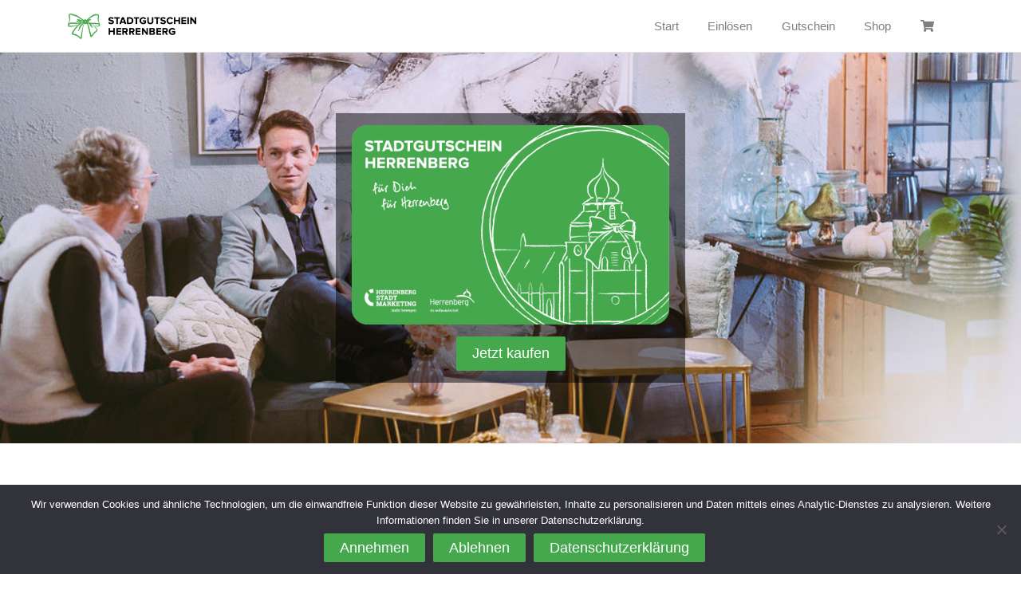

--- FILE ---
content_type: text/html; charset=UTF-8
request_url: https://stadtgutschein-herrenberg.de/was-ist-der-stadtgutschein-herrenberg/
body_size: 10169
content:
<!DOCTYPE html>
<html lang="de">
	<head>
		<meta charset="UTF-8">
		<meta name="viewport" content="width=device-width, initial-scale=1">
		<meta http-equiv="X-UA-Compatible" content="IE=edge">
		<link rel="profile" href="http://gmpg.org/xfn/11">
		<link rel="pingback" href="https://stadtgutschein-herrenberg.de/xmlrpc.php">
		<title>Was ist der Stadtgutschein Herrenberg? &#8211; Stadtgutschein Herrenberg</title>
<meta name='robots' content='max-image-preview:large' />
	<style>img:is([sizes="auto" i], [sizes^="auto," i]) { contain-intrinsic-size: 3000px 1500px }</style>
	<link rel="alternate" type="application/rss+xml" title="Stadtgutschein Herrenberg &raquo; Feed" href="https://stadtgutschein-herrenberg.de/feed/" />
<link rel="alternate" type="application/rss+xml" title="Stadtgutschein Herrenberg &raquo; Kommentar-Feed" href="https://stadtgutschein-herrenberg.de/comments/feed/" />
<script type="text/javascript">
/* <![CDATA[ */
window._wpemojiSettings = {"baseUrl":"https:\/\/s.w.org\/images\/core\/emoji\/16.0.1\/72x72\/","ext":".png","svgUrl":"https:\/\/s.w.org\/images\/core\/emoji\/16.0.1\/svg\/","svgExt":".svg","source":{"concatemoji":"https:\/\/stadtgutschein-herrenberg.de\/wp-includes\/js\/wp-emoji-release.min.js?ver=6.8.3"}};
/*! This file is auto-generated */
!function(s,n){var o,i,e;function c(e){try{var t={supportTests:e,timestamp:(new Date).valueOf()};sessionStorage.setItem(o,JSON.stringify(t))}catch(e){}}function p(e,t,n){e.clearRect(0,0,e.canvas.width,e.canvas.height),e.fillText(t,0,0);var t=new Uint32Array(e.getImageData(0,0,e.canvas.width,e.canvas.height).data),a=(e.clearRect(0,0,e.canvas.width,e.canvas.height),e.fillText(n,0,0),new Uint32Array(e.getImageData(0,0,e.canvas.width,e.canvas.height).data));return t.every(function(e,t){return e===a[t]})}function u(e,t){e.clearRect(0,0,e.canvas.width,e.canvas.height),e.fillText(t,0,0);for(var n=e.getImageData(16,16,1,1),a=0;a<n.data.length;a++)if(0!==n.data[a])return!1;return!0}function f(e,t,n,a){switch(t){case"flag":return n(e,"\ud83c\udff3\ufe0f\u200d\u26a7\ufe0f","\ud83c\udff3\ufe0f\u200b\u26a7\ufe0f")?!1:!n(e,"\ud83c\udde8\ud83c\uddf6","\ud83c\udde8\u200b\ud83c\uddf6")&&!n(e,"\ud83c\udff4\udb40\udc67\udb40\udc62\udb40\udc65\udb40\udc6e\udb40\udc67\udb40\udc7f","\ud83c\udff4\u200b\udb40\udc67\u200b\udb40\udc62\u200b\udb40\udc65\u200b\udb40\udc6e\u200b\udb40\udc67\u200b\udb40\udc7f");case"emoji":return!a(e,"\ud83e\udedf")}return!1}function g(e,t,n,a){var r="undefined"!=typeof WorkerGlobalScope&&self instanceof WorkerGlobalScope?new OffscreenCanvas(300,150):s.createElement("canvas"),o=r.getContext("2d",{willReadFrequently:!0}),i=(o.textBaseline="top",o.font="600 32px Arial",{});return e.forEach(function(e){i[e]=t(o,e,n,a)}),i}function t(e){var t=s.createElement("script");t.src=e,t.defer=!0,s.head.appendChild(t)}"undefined"!=typeof Promise&&(o="wpEmojiSettingsSupports",i=["flag","emoji"],n.supports={everything:!0,everythingExceptFlag:!0},e=new Promise(function(e){s.addEventListener("DOMContentLoaded",e,{once:!0})}),new Promise(function(t){var n=function(){try{var e=JSON.parse(sessionStorage.getItem(o));if("object"==typeof e&&"number"==typeof e.timestamp&&(new Date).valueOf()<e.timestamp+604800&&"object"==typeof e.supportTests)return e.supportTests}catch(e){}return null}();if(!n){if("undefined"!=typeof Worker&&"undefined"!=typeof OffscreenCanvas&&"undefined"!=typeof URL&&URL.createObjectURL&&"undefined"!=typeof Blob)try{var e="postMessage("+g.toString()+"("+[JSON.stringify(i),f.toString(),p.toString(),u.toString()].join(",")+"));",a=new Blob([e],{type:"text/javascript"}),r=new Worker(URL.createObjectURL(a),{name:"wpTestEmojiSupports"});return void(r.onmessage=function(e){c(n=e.data),r.terminate(),t(n)})}catch(e){}c(n=g(i,f,p,u))}t(n)}).then(function(e){for(var t in e)n.supports[t]=e[t],n.supports.everything=n.supports.everything&&n.supports[t],"flag"!==t&&(n.supports.everythingExceptFlag=n.supports.everythingExceptFlag&&n.supports[t]);n.supports.everythingExceptFlag=n.supports.everythingExceptFlag&&!n.supports.flag,n.DOMReady=!1,n.readyCallback=function(){n.DOMReady=!0}}).then(function(){return e}).then(function(){var e;n.supports.everything||(n.readyCallback(),(e=n.source||{}).concatemoji?t(e.concatemoji):e.wpemoji&&e.twemoji&&(t(e.twemoji),t(e.wpemoji)))}))}((window,document),window._wpemojiSettings);
/* ]]> */
</script>
<style id='wp-emoji-styles-inline-css' type='text/css'>

	img.wp-smiley, img.emoji {
		display: inline !important;
		border: none !important;
		box-shadow: none !important;
		height: 1em !important;
		width: 1em !important;
		margin: 0 0.07em !important;
		vertical-align: -0.1em !important;
		background: none !important;
		padding: 0 !important;
	}
</style>
<link rel='stylesheet' id='wp-block-library-css' href='https://stadtgutschein-herrenberg.de/wp-includes/css/dist/block-library/style.min.css?ver=6.8.3' type='text/css' media='all' />
<style id='classic-theme-styles-inline-css' type='text/css'>
/*! This file is auto-generated */
.wp-block-button__link{color:#fff;background-color:#32373c;border-radius:9999px;box-shadow:none;text-decoration:none;padding:calc(.667em + 2px) calc(1.333em + 2px);font-size:1.125em}.wp-block-file__button{background:#32373c;color:#fff;text-decoration:none}
</style>
<style id='global-styles-inline-css' type='text/css'>
:root{--wp--preset--aspect-ratio--square: 1;--wp--preset--aspect-ratio--4-3: 4/3;--wp--preset--aspect-ratio--3-4: 3/4;--wp--preset--aspect-ratio--3-2: 3/2;--wp--preset--aspect-ratio--2-3: 2/3;--wp--preset--aspect-ratio--16-9: 16/9;--wp--preset--aspect-ratio--9-16: 9/16;--wp--preset--color--black: #000000;--wp--preset--color--cyan-bluish-gray: #abb8c3;--wp--preset--color--white: #ffffff;--wp--preset--color--pale-pink: #f78da7;--wp--preset--color--vivid-red: #cf2e2e;--wp--preset--color--luminous-vivid-orange: #ff6900;--wp--preset--color--luminous-vivid-amber: #fcb900;--wp--preset--color--light-green-cyan: #7bdcb5;--wp--preset--color--vivid-green-cyan: #00d084;--wp--preset--color--pale-cyan-blue: #8ed1fc;--wp--preset--color--vivid-cyan-blue: #0693e3;--wp--preset--color--vivid-purple: #9b51e0;--wp--preset--gradient--vivid-cyan-blue-to-vivid-purple: linear-gradient(135deg,rgba(6,147,227,1) 0%,rgb(155,81,224) 100%);--wp--preset--gradient--light-green-cyan-to-vivid-green-cyan: linear-gradient(135deg,rgb(122,220,180) 0%,rgb(0,208,130) 100%);--wp--preset--gradient--luminous-vivid-amber-to-luminous-vivid-orange: linear-gradient(135deg,rgba(252,185,0,1) 0%,rgba(255,105,0,1) 100%);--wp--preset--gradient--luminous-vivid-orange-to-vivid-red: linear-gradient(135deg,rgba(255,105,0,1) 0%,rgb(207,46,46) 100%);--wp--preset--gradient--very-light-gray-to-cyan-bluish-gray: linear-gradient(135deg,rgb(238,238,238) 0%,rgb(169,184,195) 100%);--wp--preset--gradient--cool-to-warm-spectrum: linear-gradient(135deg,rgb(74,234,220) 0%,rgb(151,120,209) 20%,rgb(207,42,186) 40%,rgb(238,44,130) 60%,rgb(251,105,98) 80%,rgb(254,248,76) 100%);--wp--preset--gradient--blush-light-purple: linear-gradient(135deg,rgb(255,206,236) 0%,rgb(152,150,240) 100%);--wp--preset--gradient--blush-bordeaux: linear-gradient(135deg,rgb(254,205,165) 0%,rgb(254,45,45) 50%,rgb(107,0,62) 100%);--wp--preset--gradient--luminous-dusk: linear-gradient(135deg,rgb(255,203,112) 0%,rgb(199,81,192) 50%,rgb(65,88,208) 100%);--wp--preset--gradient--pale-ocean: linear-gradient(135deg,rgb(255,245,203) 0%,rgb(182,227,212) 50%,rgb(51,167,181) 100%);--wp--preset--gradient--electric-grass: linear-gradient(135deg,rgb(202,248,128) 0%,rgb(113,206,126) 100%);--wp--preset--gradient--midnight: linear-gradient(135deg,rgb(2,3,129) 0%,rgb(40,116,252) 100%);--wp--preset--font-size--small: 13px;--wp--preset--font-size--medium: 20px;--wp--preset--font-size--large: 36px;--wp--preset--font-size--x-large: 42px;--wp--preset--spacing--20: 0.44rem;--wp--preset--spacing--30: 0.67rem;--wp--preset--spacing--40: 1rem;--wp--preset--spacing--50: 1.5rem;--wp--preset--spacing--60: 2.25rem;--wp--preset--spacing--70: 3.38rem;--wp--preset--spacing--80: 5.06rem;--wp--preset--shadow--natural: 6px 6px 9px rgba(0, 0, 0, 0.2);--wp--preset--shadow--deep: 12px 12px 50px rgba(0, 0, 0, 0.4);--wp--preset--shadow--sharp: 6px 6px 0px rgba(0, 0, 0, 0.2);--wp--preset--shadow--outlined: 6px 6px 0px -3px rgba(255, 255, 255, 1), 6px 6px rgba(0, 0, 0, 1);--wp--preset--shadow--crisp: 6px 6px 0px rgba(0, 0, 0, 1);}:where(.is-layout-flex){gap: 0.5em;}:where(.is-layout-grid){gap: 0.5em;}body .is-layout-flex{display: flex;}.is-layout-flex{flex-wrap: wrap;align-items: center;}.is-layout-flex > :is(*, div){margin: 0;}body .is-layout-grid{display: grid;}.is-layout-grid > :is(*, div){margin: 0;}:where(.wp-block-columns.is-layout-flex){gap: 2em;}:where(.wp-block-columns.is-layout-grid){gap: 2em;}:where(.wp-block-post-template.is-layout-flex){gap: 1.25em;}:where(.wp-block-post-template.is-layout-grid){gap: 1.25em;}.has-black-color{color: var(--wp--preset--color--black) !important;}.has-cyan-bluish-gray-color{color: var(--wp--preset--color--cyan-bluish-gray) !important;}.has-white-color{color: var(--wp--preset--color--white) !important;}.has-pale-pink-color{color: var(--wp--preset--color--pale-pink) !important;}.has-vivid-red-color{color: var(--wp--preset--color--vivid-red) !important;}.has-luminous-vivid-orange-color{color: var(--wp--preset--color--luminous-vivid-orange) !important;}.has-luminous-vivid-amber-color{color: var(--wp--preset--color--luminous-vivid-amber) !important;}.has-light-green-cyan-color{color: var(--wp--preset--color--light-green-cyan) !important;}.has-vivid-green-cyan-color{color: var(--wp--preset--color--vivid-green-cyan) !important;}.has-pale-cyan-blue-color{color: var(--wp--preset--color--pale-cyan-blue) !important;}.has-vivid-cyan-blue-color{color: var(--wp--preset--color--vivid-cyan-blue) !important;}.has-vivid-purple-color{color: var(--wp--preset--color--vivid-purple) !important;}.has-black-background-color{background-color: var(--wp--preset--color--black) !important;}.has-cyan-bluish-gray-background-color{background-color: var(--wp--preset--color--cyan-bluish-gray) !important;}.has-white-background-color{background-color: var(--wp--preset--color--white) !important;}.has-pale-pink-background-color{background-color: var(--wp--preset--color--pale-pink) !important;}.has-vivid-red-background-color{background-color: var(--wp--preset--color--vivid-red) !important;}.has-luminous-vivid-orange-background-color{background-color: var(--wp--preset--color--luminous-vivid-orange) !important;}.has-luminous-vivid-amber-background-color{background-color: var(--wp--preset--color--luminous-vivid-amber) !important;}.has-light-green-cyan-background-color{background-color: var(--wp--preset--color--light-green-cyan) !important;}.has-vivid-green-cyan-background-color{background-color: var(--wp--preset--color--vivid-green-cyan) !important;}.has-pale-cyan-blue-background-color{background-color: var(--wp--preset--color--pale-cyan-blue) !important;}.has-vivid-cyan-blue-background-color{background-color: var(--wp--preset--color--vivid-cyan-blue) !important;}.has-vivid-purple-background-color{background-color: var(--wp--preset--color--vivid-purple) !important;}.has-black-border-color{border-color: var(--wp--preset--color--black) !important;}.has-cyan-bluish-gray-border-color{border-color: var(--wp--preset--color--cyan-bluish-gray) !important;}.has-white-border-color{border-color: var(--wp--preset--color--white) !important;}.has-pale-pink-border-color{border-color: var(--wp--preset--color--pale-pink) !important;}.has-vivid-red-border-color{border-color: var(--wp--preset--color--vivid-red) !important;}.has-luminous-vivid-orange-border-color{border-color: var(--wp--preset--color--luminous-vivid-orange) !important;}.has-luminous-vivid-amber-border-color{border-color: var(--wp--preset--color--luminous-vivid-amber) !important;}.has-light-green-cyan-border-color{border-color: var(--wp--preset--color--light-green-cyan) !important;}.has-vivid-green-cyan-border-color{border-color: var(--wp--preset--color--vivid-green-cyan) !important;}.has-pale-cyan-blue-border-color{border-color: var(--wp--preset--color--pale-cyan-blue) !important;}.has-vivid-cyan-blue-border-color{border-color: var(--wp--preset--color--vivid-cyan-blue) !important;}.has-vivid-purple-border-color{border-color: var(--wp--preset--color--vivid-purple) !important;}.has-vivid-cyan-blue-to-vivid-purple-gradient-background{background: var(--wp--preset--gradient--vivid-cyan-blue-to-vivid-purple) !important;}.has-light-green-cyan-to-vivid-green-cyan-gradient-background{background: var(--wp--preset--gradient--light-green-cyan-to-vivid-green-cyan) !important;}.has-luminous-vivid-amber-to-luminous-vivid-orange-gradient-background{background: var(--wp--preset--gradient--luminous-vivid-amber-to-luminous-vivid-orange) !important;}.has-luminous-vivid-orange-to-vivid-red-gradient-background{background: var(--wp--preset--gradient--luminous-vivid-orange-to-vivid-red) !important;}.has-very-light-gray-to-cyan-bluish-gray-gradient-background{background: var(--wp--preset--gradient--very-light-gray-to-cyan-bluish-gray) !important;}.has-cool-to-warm-spectrum-gradient-background{background: var(--wp--preset--gradient--cool-to-warm-spectrum) !important;}.has-blush-light-purple-gradient-background{background: var(--wp--preset--gradient--blush-light-purple) !important;}.has-blush-bordeaux-gradient-background{background: var(--wp--preset--gradient--blush-bordeaux) !important;}.has-luminous-dusk-gradient-background{background: var(--wp--preset--gradient--luminous-dusk) !important;}.has-pale-ocean-gradient-background{background: var(--wp--preset--gradient--pale-ocean) !important;}.has-electric-grass-gradient-background{background: var(--wp--preset--gradient--electric-grass) !important;}.has-midnight-gradient-background{background: var(--wp--preset--gradient--midnight) !important;}.has-small-font-size{font-size: var(--wp--preset--font-size--small) !important;}.has-medium-font-size{font-size: var(--wp--preset--font-size--medium) !important;}.has-large-font-size{font-size: var(--wp--preset--font-size--large) !important;}.has-x-large-font-size{font-size: var(--wp--preset--font-size--x-large) !important;}
:where(.wp-block-post-template.is-layout-flex){gap: 1.25em;}:where(.wp-block-post-template.is-layout-grid){gap: 1.25em;}
:where(.wp-block-columns.is-layout-flex){gap: 2em;}:where(.wp-block-columns.is-layout-grid){gap: 2em;}
:root :where(.wp-block-pullquote){font-size: 1.5em;line-height: 1.6;}
</style>
<link rel='stylesheet' id='contact-form-7-css' href='https://stadtgutschein-herrenberg.de/wp-content/plugins/contact-form-7/includes/css/styles.css?ver=6.1.3' type='text/css' media='all' />
<link rel='stylesheet' id='cookie-notice-front-css' href='https://stadtgutschein-herrenberg.de/wp-content/plugins/cookie-notice/css/front.min.css?ver=2.5.9' type='text/css' media='all' />
<link rel='stylesheet' id='sgh-code-info-public-css-css' href='https://stadtgutschein-herrenberg.de/wp-content/plugins/sgh-code-info/public/css/public.css?ver=1.5.6' type='text/css' media='all' />
<link rel='stylesheet' id='wc-product-sgh-download-public-css-css' href='https://stadtgutschein-herrenberg.de/wp-content/plugins/sgh-shop-for-woocommerce/products/download/css/public.css?ver=1.1.46' type='text/css' media='' />
<link rel='stylesheet' id='wc-product-sgh-physical-public-css-css' href='https://stadtgutschein-herrenberg.de/wp-content/plugins/sgh-shop-for-woocommerce/products/physical/css/public.css?ver=1.1.46' type='text/css' media='' />
<link rel='stylesheet' id='wc-product-sgh-charge-public-css-css' href='https://stadtgutschein-herrenberg.de/wp-content/plugins/sgh-shop-for-woocommerce/products/charge/css/public.css?ver=1.1.46' type='text/css' media='' />
<link rel='stylesheet' id='sgh-shop-for-woocommerce-css' href='https://stadtgutschein-herrenberg.de/wp-content/plugins/sgh-shop-for-woocommerce/public/css/sgh-shop-for-woocommerce-public.css?ver=1.1.46' type='text/css' media='all' />
<link rel='stylesheet' id='https://stadtgutschein-herrenberg.de/wp-content/plugins/sgh-store-pages/css/public.css-css' href='https://stadtgutschein-herrenberg.de/wp-content/plugins/sgh-store-pages/css/public.css?ver=1.1.1' type='text/css' media='all' />
<link rel='stylesheet' id='woocommerce-layout-css' href='https://stadtgutschein-herrenberg.de/wp-content/plugins/woocommerce/assets/css/woocommerce-layout.css?ver=10.3.5' type='text/css' media='all' />
<link rel='stylesheet' id='woocommerce-smallscreen-css' href='https://stadtgutschein-herrenberg.de/wp-content/plugins/woocommerce/assets/css/woocommerce-smallscreen.css?ver=10.3.5' type='text/css' media='only screen and (max-width: 768px)' />
<link rel='stylesheet' id='woocommerce-general-css' href='https://stadtgutschein-herrenberg.de/wp-content/plugins/woocommerce/assets/css/woocommerce.css?ver=10.3.5' type='text/css' media='all' />
<style id='woocommerce-inline-inline-css' type='text/css'>
.woocommerce form .form-row .required { visibility: visible; }
</style>
<link rel='stylesheet' id='woocommerce-nyp-css' href='https://stadtgutschein-herrenberg.de/wp-content/plugins/sgh-nyp/assets/css/name-your-price.css?ver=2.7.1' type='text/css' media='all' />
<link rel='stylesheet' id='brands-styles-css' href='https://stadtgutschein-herrenberg.de/wp-content/plugins/woocommerce/assets/css/brands.css?ver=10.3.5' type='text/css' media='all' />
<link rel='stylesheet' id='wp-sgh-network-bootstrap-css-css' href='https://stadtgutschein-herrenberg.de/wp-content/themes/sghnetwork/inc/assets/css/bootstrap.min.css?ver=1.2.3' type='text/css' media='all' />
<link rel='stylesheet' id='wp-sgh-network-fontawesome-css-css' href='https://stadtgutschein-herrenberg.de/wp-content/themes/sghnetwork/inc/assets/fontawesome/css/all.min.css?ver=1.2.3' type='text/css' media='all' />
<link rel='stylesheet' id='theme-styles-css' href='https://stadtgutschein-herrenberg.de/wp-content/themes/sghnetwork/style.css?ver=1.2.3' type='text/css' media='all' />
<style id='theme-styles-inline-css' type='text/css'>

.navbar-nav > li.current_page_parent,
.navbar-nav > li.current_page_parent.active,
.navbar-nav > li.current_page_item,
.navbar-nav > li.current-menu-item.active{
	color: #FFF;
	background: #45a84d;
}
.navbar-nav ul.dropdown li.current-menu-item.active .dropdown-item{
	color: #45a84d;
}
.navbar-nav ul.dropdown-menu li.current-menu-item .dropdown-item {
	color: #FFF;
}
.navbar-nav ul.dropdown-menu li.current-menu-item.active .dropdown-item,
.navbar-nav ul.dropdown-menu li.current_page_parent .dropdown-item
 {
	color: #45a84d;
}

a {
	color: #45a84d;
}
a:hover {
	color: #45a84d;
}

button,
input[type="submit"] {
	background-color: #45a84d;
}
.fa-shopping-cart .sgh-wc-cart-items-count{
	background-color: #45a84d;
}
.navbar-nav li.active .fa-shopping-cart .sgh-wc-cart-items-count{
	background-color: #fff;
    color: #45a84d;
}
.wp-block-button__link,
.wp-block-button__link:hover,
.wp-block-button__link:focus,
.wp-block-button__link:active,
.wp-block-button__link:visited{
    background-color: #45a84d;
    color: #FFF;
}

.wp-block-button__link[disabled],
button[disabled],
button.button[disabled],
.woocommerce button[disabled],
.woocommerce button.button[disabled] {
	color: rgb(from #FFF r g b / 50%);;
}

.woocommerce #respond input#submit.alt, .woocommerce a.button.alt, .woocommerce button.button.alt, .woocommerce input.button.alt{
	background-color: #45a84d;
	color: #fff;
}

.woocommerce #respond input#submit.alt:hover, .woocommerce a.button.alt:hover, .woocommerce button.button.alt:hover, .woocommerce input.button.alt:hover{
	background-color: #45a84d;
	color: #fff;
}

.woocommerce #respond input#submit, .woocommerce a.button, .woocommerce button.button, .woocommerce input.button {
	background-color: #45a84d;
	color: #fff;
}
.woocommerce ul.products li.product .price{
	color: #757575;
}
.woocommerce span.onsale{
    background-color: #45a84d;
    color: #fff;
    border-radius: 0;
    padding: 0em 1.1em;
}

</style>
<link rel='stylesheet' id='woocommerce-gzd-layout-css' href='https://stadtgutschein-herrenberg.de/wp-content/plugins/woocommerce-germanized/build/static/layout-styles.css?ver=3.20.4' type='text/css' media='all' />
<style id='woocommerce-gzd-layout-inline-css' type='text/css'>
.woocommerce-checkout .shop_table { background-color: #eeeeee; } .product p.deposit-packaging-type { font-size: 1.25em !important; } p.woocommerce-shipping-destination { display: none; }
                .wc-gzd-nutri-score-value-a {
                    background: url(https://stadtgutschein-herrenberg.de/wp-content/plugins/woocommerce-germanized/assets/images/nutri-score-a.svg) no-repeat;
                }
                .wc-gzd-nutri-score-value-b {
                    background: url(https://stadtgutschein-herrenberg.de/wp-content/plugins/woocommerce-germanized/assets/images/nutri-score-b.svg) no-repeat;
                }
                .wc-gzd-nutri-score-value-c {
                    background: url(https://stadtgutschein-herrenberg.de/wp-content/plugins/woocommerce-germanized/assets/images/nutri-score-c.svg) no-repeat;
                }
                .wc-gzd-nutri-score-value-d {
                    background: url(https://stadtgutschein-herrenberg.de/wp-content/plugins/woocommerce-germanized/assets/images/nutri-score-d.svg) no-repeat;
                }
                .wc-gzd-nutri-score-value-e {
                    background: url(https://stadtgutschein-herrenberg.de/wp-content/plugins/woocommerce-germanized/assets/images/nutri-score-e.svg) no-repeat;
                }
            
</style>
<script type="text/javascript" id="cookie-notice-front-js-before">
/* <![CDATA[ */
var cnArgs = {"ajaxUrl":"https:\/\/stadtgutschein-herrenberg.de\/wp-admin\/admin-ajax.php","nonce":"a8cc03c3ba","hideEffect":"fade","position":"bottom","onScroll":false,"onScrollOffset":100,"onClick":false,"cookieName":"cookie_notice_accepted","cookieTime":2592000,"cookieTimeRejected":2592000,"globalCookie":false,"redirection":false,"cache":false,"revokeCookies":false,"revokeCookiesOpt":"automatic"};
/* ]]> */
</script>
<script type="text/javascript" src="https://stadtgutschein-herrenberg.de/wp-content/plugins/cookie-notice/js/front.min.js?ver=2.5.9" id="cookie-notice-front-js"></script>
<script type="text/javascript" src="https://stadtgutschein-herrenberg.de/wp-includes/js/jquery/jquery.min.js?ver=3.7.1" id="jquery-core-js"></script>
<script type="text/javascript" src="https://stadtgutschein-herrenberg.de/wp-includes/js/jquery/jquery-migrate.min.js?ver=3.4.1" id="jquery-migrate-js"></script>
<script type="text/javascript" id="sgh-code-info-public-js-js-extra">
/* <![CDATA[ */
var SghCodeInfoPublicVars = {"nonce":"8c94272023","ajaxurl":"https:\/\/stadtgutschein-herrenberg.de\/wp-admin\/admin-ajax.php"};
/* ]]> */
</script>
<script type="text/javascript" src="https://stadtgutschein-herrenberg.de/wp-content/plugins/sgh-code-info/public/js/public.js?ver=1.5.6" id="sgh-code-info-public-js-js"></script>
<script type="text/javascript" src="https://stadtgutschein-herrenberg.de/wp-content/plugins/sgh-shop-for-woocommerce/products/download/js/public.js?ver=1.1.46" id="wc-product-sgh-download-public-js-js"></script>
<script type="text/javascript" src="https://stadtgutschein-herrenberg.de/wp-content/plugins/sgh-shop-for-woocommerce/products/physical/js/public.js?ver=1.1.46" id="wc-product-sgh-physical-public-js-js"></script>
<script type="text/javascript" id="wc-product-sgh-charge-public-js-js-extra">
/* <![CDATA[ */
var SghPublicProductChargeVars = {"nonce":"bde0b529be"};
/* ]]> */
</script>
<script type="text/javascript" src="https://stadtgutschein-herrenberg.de/wp-content/plugins/sgh-shop-for-woocommerce/products/charge/js/public.js?ver=1.1.46" id="wc-product-sgh-charge-public-js-js"></script>
<script type="text/javascript" src="https://stadtgutschein-herrenberg.de/wp-content/plugins/sgh-shop-for-woocommerce/public/js/sgh-shop-for-woocommerce-public.js?ver=1.1.46" id="sgh-shop-for-woocommerce-js"></script>
<script type="text/javascript" src="https://stadtgutschein-herrenberg.de/wp-content/plugins/sgh-store-pages/js/public.js?ver=1.1.1" id="https://stadtgutschein-herrenberg.de/wp-content/plugins/sgh-store-pages/js/public.js-js"></script>
<script type="text/javascript" src="https://stadtgutschein-herrenberg.de/wp-content/plugins/woocommerce/assets/js/jquery-blockui/jquery.blockUI.min.js?ver=2.7.0-wc.10.3.5" id="wc-jquery-blockui-js" defer="defer" data-wp-strategy="defer"></script>
<script type="text/javascript" id="wc-add-to-cart-js-extra">
/* <![CDATA[ */
var wc_add_to_cart_params = {"ajax_url":"\/wp-admin\/admin-ajax.php","wc_ajax_url":"\/?wc-ajax=%%endpoint%%","i18n_view_cart":"Warenkorb anzeigen","cart_url":"https:\/\/stadtgutschein-herrenberg.de\/warenkorb\/","is_cart":"","cart_redirect_after_add":"yes"};
/* ]]> */
</script>
<script type="text/javascript" src="https://stadtgutschein-herrenberg.de/wp-content/plugins/woocommerce/assets/js/frontend/add-to-cart.min.js?ver=10.3.5" id="wc-add-to-cart-js" defer="defer" data-wp-strategy="defer"></script>
<script type="text/javascript" src="https://stadtgutschein-herrenberg.de/wp-content/plugins/woocommerce/assets/js/js-cookie/js.cookie.min.js?ver=2.1.4-wc.10.3.5" id="wc-js-cookie-js" defer="defer" data-wp-strategy="defer"></script>
<script type="text/javascript" id="woocommerce-js-extra">
/* <![CDATA[ */
var woocommerce_params = {"ajax_url":"\/wp-admin\/admin-ajax.php","wc_ajax_url":"\/?wc-ajax=%%endpoint%%","i18n_password_show":"Passwort anzeigen","i18n_password_hide":"Passwort ausblenden"};
/* ]]> */
</script>
<script type="text/javascript" src="https://stadtgutschein-herrenberg.de/wp-content/plugins/woocommerce/assets/js/frontend/woocommerce.min.js?ver=10.3.5" id="woocommerce-js" defer="defer" data-wp-strategy="defer"></script>
<script type="text/javascript" src="https://stadtgutschein-herrenberg.de/wp-content/themes/sghnetwork/inc/assets/js/popper.min.js?ver=1.2.3" id="wp-sgh-network-popper-js"></script>
<script type="text/javascript" src="https://stadtgutschein-herrenberg.de/wp-content/themes/sghnetwork/inc/assets/js/bootstrap.min.js?ver=1.2.3" id="wp-sgh-network-bootstrapjs-js"></script>
<script type="text/javascript" src="https://stadtgutschein-herrenberg.de/wp-content/themes/sghnetwork/inc/assets/js/theme-script.min.js?ver=1.2.3" id="wp-sgh-network-themejs-js"></script>
<script type="text/javascript" src="https://stadtgutschein-herrenberg.de/wp-content/themes/sghnetwork/scripts.js?ver=1.2.3" id="wp-sgh-network-js-js"></script>
<link rel="https://api.w.org/" href="https://stadtgutschein-herrenberg.de/wp-json/" /><link rel="alternate" title="JSON" type="application/json" href="https://stadtgutschein-herrenberg.de/wp-json/wp/v2/pages/25" /><link rel="EditURI" type="application/rsd+xml" title="RSD" href="https://stadtgutschein-herrenberg.de/xmlrpc.php?rsd" />
<meta name="generator" content="WordPress 6.8.3" />
<meta name="generator" content="WooCommerce 10.3.5" />
<link rel="canonical" href="https://stadtgutschein-herrenberg.de/was-ist-der-stadtgutschein-herrenberg/" />
<link rel='shortlink' href='https://stadtgutschein-herrenberg.de/?p=25' />
<link rel="alternate" title="oEmbed (JSON)" type="application/json+oembed" href="https://stadtgutschein-herrenberg.de/wp-json/oembed/1.0/embed?url=https%3A%2F%2Fstadtgutschein-herrenberg.de%2Fwas-ist-der-stadtgutschein-herrenberg%2F" />
<link rel="alternate" title="oEmbed (XML)" type="text/xml+oembed" href="https://stadtgutschein-herrenberg.de/wp-json/oembed/1.0/embed?url=https%3A%2F%2Fstadtgutschein-herrenberg.de%2Fwas-ist-der-stadtgutschein-herrenberg%2F&#038;format=xml" />
<!-- Analytics by WP Statistics - https://wp-statistics.com -->
	<noscript><style>.woocommerce-product-gallery{ opacity: 1 !important; }</style></noscript>
	<link rel="icon" href="https://stadtgutschein-herrenberg.de/wp-content/uploads/2021/10/cropped-Logo_Stadtgutschein_Schleife_KreisGRUeN-32x32.png" sizes="32x32" />
<link rel="icon" href="https://stadtgutschein-herrenberg.de/wp-content/uploads/2021/10/cropped-Logo_Stadtgutschein_Schleife_KreisGRUeN-192x192.png" sizes="192x192" />
<link rel="apple-touch-icon" href="https://stadtgutschein-herrenberg.de/wp-content/uploads/2021/10/cropped-Logo_Stadtgutschein_Schleife_KreisGRUeN-180x180.png" />
<meta name="msapplication-TileImage" content="https://stadtgutschein-herrenberg.de/wp-content/uploads/2021/10/cropped-Logo_Stadtgutschein_Schleife_KreisGRUeN-270x270.png" />
	</head>

	<body class="wp-singular page-template-default page page-id-25 wp-theme-sghnetwork theme-sghnetwork cookies-not-set woocommerce-no-js">
		<div id="page" class="site">
			<a class="skip-link screen-reader-text" href="#content">Skip to content</a>

			<header id="masthead" class="site-header navbar-light navbar-static-top" role="banner">
				<div class="container">
					<nav class="navbar navbar-expand-md p-0">
						<div class="navbar-brand">
																						<a href="https://stadtgutschein-herrenberg.de/">
									<img src="https://stadtgutschein-herrenberg.de/wp-content/uploads/2020/11/logo-header.png" alt="Stadtgutschein Herrenberg">
								</a>
													</div>
						<button class="navbar-toggler" type="button" data-toggle="collapse" data-target="#top-menu-con" aria-expanded="false" aria-label="Toggle navigation">
							<span class="navbar-toggler-icon"></span>
						</button>

						<div id="top-menu-con" class="collapse navbar-collapse justify-content-end"><ul id="top-menu" class="navbar-nav"><li itemscope="itemscope" itemtype="https://www.schema.org/SiteNavigationElement" id="menu-item-62" class="menu-item menu-item-type-custom menu-item-object-custom menu-item-62 nav-item"><a title="Start" href="/" class="nav-link">Start</a></li>
<li itemscope="itemscope" itemtype="https://www.schema.org/SiteNavigationElement" id="menu-item-70" class="menu-item menu-item-type-post_type menu-item-object-page menu-item-70 nav-item"><a title="Einlösen" href="https://stadtgutschein-herrenberg.de/teilnehmer/" class="nav-link">Einlösen</a></li>
<li itemscope="itemscope" itemtype="https://www.schema.org/SiteNavigationElement" id="menu-item-63" class="menu-item menu-item-type-post_type menu-item-object-page menu-item-63 nav-item"><a title="Gutschein" href="https://stadtgutschein-herrenberg.de/gutschein/" class="nav-link">Gutschein</a></li>
<li itemscope="itemscope" itemtype="https://www.schema.org/SiteNavigationElement" id="menu-item-64" class="menu-item menu-item-type-post_type menu-item-object-page menu-item-64 nav-item"><a title="Shop" href="https://stadtgutschein-herrenberg.de/shop/" class="nav-link">Shop</a></li>
<li class="nav-item "><a class="nav-link cart-contents menu-item" href="https://stadtgutschein-herrenberg.de/warenkorb/" title="Zum Warenkorb"><i class="fa fa-shopping-cart"><span class="sgh-wc-cart-items-count"></span></i></a></li></ul></div>
					</nav>
				</div>
			</header><!-- #masthead -->
										<div id="page-sub-header" style="background-image: url('https://stadtgutschein-herrenberg.de/wp-content/uploads/2021/03/hbg-gutschein_highlights_web_132.jpg');">
					<div class="container">
													<div class="page-sub-header-box">
<img style="padding-bottom: 15px" class="card-image" src="/wp-content/uploads/2020/11/StadtgutscheinHerrenberg_GutscheinkarteStiftskirche_WEB.png">
<div class="wp-block-button aligncenter "><a href="/shop/" class="wp-block-button__link">Jetzt kaufen</a></div>
</div>											</div>
				</div>
						<div id="content" class="site-content">
				<div class="container">
					<div class="row">

<section class="content-area col-sm-12 col-lg-12">
	
<article id="post-25" class="post-25 page type-page status-publish hentry">

	<header class="entry-header">
		<h1 class="entry-title">Was ist der Stadtgutschein Herrenberg?</h1>	</header><!-- .entry-header -->

	<div class="entry-content">
		
<p>Der Stadtgutschein Herrenberg ist ein lokaler Stadtgutschein für Herrenberg, der ausschließlich bei teilnehmenden Händlern, Gastronomiebetrieben und Dienstleistungsunternehmen in und um unsere schöne Stadt eingelöst werden kann. Hierbei handelt es sich nicht um ein Rabattheft oder ähnliches, sondern um einen Wertgutschein, der als vollwertiges Zahlungsmittel bei den Teilnehmern eingelöst werden kann.</p>



<h2 class="wp-block-heading">Warum ist das wichtig?</h2>



<p>In unserer heutigen Zeit des rasant wachsenden Online-Handels sind alle Produkte nur einen Klick entfernt. Das bekommen vor allem die lokalen Gewerbetreibenden vor Ort zu spüren. Teilweise informieren sich potenzielle Kunden sogar im lokalen Handel und bestellen anschließend online.<br><br>Dabei wird oft vergessen, dass die lokal ansässigen Geschäfte nicht nur Ort des Einkaufens sind, sondern auch Teil der Atmosphäre einer Stadt und haben Einfluss darauf, wie lebenswert und attraktiv eine Stadt ist.<br><br>Daher möchten wir mit dem Stadtgutschein Herrenberg daran mitwirken, den stationären Einzelhandel und alle anderen lokalen Gewerbetreibenden zu stärken.</p>



<h2 class="wp-block-heading">Wie funktioniert das?</h2>



<p>Die Bürgerinnen und Bürger in Herrenberg können die Gutscheine online oder in den zahlreichen Verkaufsstellen kaufen und verschenken oder aber für sich selbst nutzen. Die Gutscheinkarten sind wiederaufladbar, d.h. Sie können Ihre Karte auch behalten und wiederverwenden.<br><br>Der Gutschein kann dann als reguläres Zahlungsmittel eingesetzt werden und in Cent-genauen Teilbeträgen eingelöst werden. Das Gute: Guthaben, das einmal in das Gutscheinnetzwerk eingezahlt ist, kann nur lokal ausgegeben werden.</p>



<div class="wp-block-buttons is-layout-flex wp-block-buttons-is-layout-flex">
<div class="wp-block-button"><a class="wp-block-button__link wp-element-button" href="https://stadtgutschein-herrenberg.de/shop/">Zum Shop</a></div>
</div>
	</div><!-- .entry-content -->

</article><!-- #post-## -->
</section><!-- #primary -->

</div><!-- .row -->
</div><!-- .container -->
</div><!-- #content -->

<div id="footer-widget" class="row m-0 bg-light">

	<div class="container">
		<div class="row">
							<div class="col-12 col-md-3 col-sm-6 col-xs-6 col-xs-offset-3 text-center-xs"><section id="nav_menu-3" class="widget widget_nav_menu"><h3 class="widget-title">Stadtgutschein</h3><div class="menu-footermenu-stadtgutschein-container"><ul id="menu-footermenu-stadtgutschein" class="menu"><li id="menu-item-72" class="menu-item menu-item-type-post_type menu-item-object-page current-menu-item page_item page-item-25 current_page_item menu-item-72"><a href="https://stadtgutschein-herrenberg.de/was-ist-der-stadtgutschein-herrenberg/" aria-current="page">Was ist das</a></li>
<li id="menu-item-73" class="menu-item menu-item-type-post_type menu-item-object-page menu-item-73"><a href="https://stadtgutschein-herrenberg.de/shop/">Kaufen</a></li>
<li id="menu-item-74" class="menu-item menu-item-type-post_type menu-item-object-page menu-item-74"><a href="https://stadtgutschein-herrenberg.de/teilnehmer/">Einlösen</a></li>
<li id="menu-item-75" class="menu-item menu-item-type-post_type menu-item-object-page menu-item-75"><a href="https://stadtgutschein-herrenberg.de/gutschein/">Guthabenabfrage</a></li>
</ul></div></section></div>
										<div class="col-12 col-md-3 col-sm-6 text-center-xs"><section id="nav_menu-4" class="widget widget_nav_menu"><h3 class="widget-title">Teilnehmen</h3><div class="menu-footermenu-teilnehmen-container"><ul id="menu-footermenu-teilnehmen" class="menu"><li id="menu-item-77" class="menu-item menu-item-type-post_type menu-item-object-page menu-item-home menu-item-77"><a href="https://stadtgutschein-herrenberg.de/">Bürger</a></li>
<li id="menu-item-78" class="menu-item menu-item-type-post_type menu-item-object-page menu-item-78"><a href="https://stadtgutschein-herrenberg.de/akzeptanzstelle-werden/">Händler</a></li>
<li id="menu-item-79" class="menu-item menu-item-type-post_type menu-item-object-page menu-item-79"><a href="https://stadtgutschein-herrenberg.de/arbeitgebergutschein/">Arbeitgeber</a></li>
<li id="menu-item-80" class="menu-item menu-item-type-custom menu-item-object-custom menu-item-80"><a href="https://www.stadtguthaben.de/">Städte</a></li>
</ul></div></section></div>
										<div class="col-12 col-md-3 col-sm-6 text-center-xs"><section id="nav_menu-5" class="widget widget_nav_menu"><h3 class="widget-title">Über</h3><div class="menu-footermenu-ueber-container"><ul id="menu-footermenu-ueber" class="menu"><li id="menu-item-82" class="menu-item menu-item-type-post_type menu-item-object-page menu-item-82"><a href="https://stadtgutschein-herrenberg.de/agb/">AGB</a></li>
<li id="menu-item-83" class="menu-item menu-item-type-post_type menu-item-object-page menu-item-privacy-policy menu-item-83"><a rel="privacy-policy" href="https://stadtgutschein-herrenberg.de/datenschutz/">Datenschutz</a></li>
<li id="menu-item-95" class="menu-item menu-item-type-post_type menu-item-object-page menu-item-95"><a href="https://stadtgutschein-herrenberg.de/widerrufsbelehrung/">Widerrufsbelehrung</a></li>
<li id="menu-item-91" class="menu-item menu-item-type-post_type menu-item-object-page menu-item-91"><a href="https://stadtgutschein-herrenberg.de/kontakt/">Kontakt</a></li>
</ul></div></section></div>
										<div class="col-12 col-md-3 col-sm-6 text-center-xs">
					<h3 class="widget-title">Zahlen mit</h3>
					<div class="row-payment-service">
						<img class="payment-icon icon-pp" src="https://stadtgutschein-herrenberg.de/wp-content/themes/sghnetwork/images/layout/footer-logo-paypal.svg">
						<br>
						<img class="payment-icon icon-sepa" src="https://stadtgutschein-herrenberg.de/wp-content/themes/sghnetwork/images/layout/footer-logo-sepa.svg">
					</div>
					<div class="row-payment-creditcard">
						<img class="payment-icon icon-visa" src="https://stadtgutschein-herrenberg.de/wp-content/themes/sghnetwork/images/layout/footer-logo-visa.svg">
						<img class="payment-icon icon-master" src="https://stadtgutschein-herrenberg.de/wp-content/themes/sghnetwork/images/layout/footer-logo-mastercard.svg">
						<img class="payment-icon icon-amex" src="https://stadtgutschein-herrenberg.de/wp-content/themes/sghnetwork/images/layout/footer-logo-amex.svg">
					</div>
				</div>
					</div>
	</div>
</div>

<footer id="colophon" class="site-footer bg-light" role="contentinfo">
	<div class="container pt-3 pb-3">
		<div class="site-info">
			&copy; 2025 <a href="https://stadtgutschein-herrenberg.de">Stadtgutschein Herrenberg</a>			<span class="sep"> | </span>
			<a class="credits" href="https://stadtgutschein-herrenberg.de/impressum/" title="Impressum">Impressum</a>
		</div><!-- close .site-info -->
	</div>
</footer><!-- #colophon -->
</div><!-- #page -->

<script type="speculationrules">
{"prefetch":[{"source":"document","where":{"and":[{"href_matches":"\/*"},{"not":{"href_matches":["\/wp-*.php","\/wp-admin\/*","\/wp-content\/uploads\/*","\/wp-content\/*","\/wp-content\/plugins\/*","\/wp-content\/themes\/sghnetwork\/*","\/*\\?(.+)"]}},{"not":{"selector_matches":"a[rel~=\"nofollow\"]"}},{"not":{"selector_matches":".no-prefetch, .no-prefetch a"}}]},"eagerness":"conservative"}]}
</script>
	<script type='text/javascript'>
		(function () {
			var c = document.body.className;
			c = c.replace(/woocommerce-no-js/, 'woocommerce-js');
			document.body.className = c;
		})();
	</script>
	<link rel='stylesheet' id='wc-blocks-style-css' href='https://stadtgutschein-herrenberg.de/wp-content/plugins/woocommerce/assets/client/blocks/wc-blocks.css?ver=wc-10.3.5' type='text/css' media='all' />
<script type="text/javascript" src="https://stadtgutschein-herrenberg.de/wp-includes/js/dist/hooks.min.js?ver=4d63a3d491d11ffd8ac6" id="wp-hooks-js"></script>
<script type="text/javascript" src="https://stadtgutschein-herrenberg.de/wp-includes/js/dist/i18n.min.js?ver=5e580eb46a90c2b997e6" id="wp-i18n-js"></script>
<script type="text/javascript" id="wp-i18n-js-after">
/* <![CDATA[ */
wp.i18n.setLocaleData( { 'text direction\u0004ltr': [ 'ltr' ] } );
/* ]]> */
</script>
<script type="text/javascript" src="https://stadtgutschein-herrenberg.de/wp-content/plugins/contact-form-7/includes/swv/js/index.js?ver=6.1.3" id="swv-js"></script>
<script type="text/javascript" id="contact-form-7-js-translations">
/* <![CDATA[ */
( function( domain, translations ) {
	var localeData = translations.locale_data[ domain ] || translations.locale_data.messages;
	localeData[""].domain = domain;
	wp.i18n.setLocaleData( localeData, domain );
} )( "contact-form-7", {"translation-revision-date":"2025-10-26 03:25:04+0000","generator":"GlotPress\/4.0.3","domain":"messages","locale_data":{"messages":{"":{"domain":"messages","plural-forms":"nplurals=2; plural=n != 1;","lang":"de"},"This contact form is placed in the wrong place.":["Dieses Kontaktformular wurde an der falschen Stelle platziert."],"Error:":["Fehler:"]}},"comment":{"reference":"includes\/js\/index.js"}} );
/* ]]> */
</script>
<script type="text/javascript" id="contact-form-7-js-before">
/* <![CDATA[ */
var wpcf7 = {
    "api": {
        "root": "https:\/\/stadtgutschein-herrenberg.de\/wp-json\/",
        "namespace": "contact-form-7\/v1"
    }
};
/* ]]> */
</script>
<script type="text/javascript" src="https://stadtgutschein-herrenberg.de/wp-content/plugins/contact-form-7/includes/js/index.js?ver=6.1.3" id="contact-form-7-js"></script>
<script type="text/javascript" src="https://stadtgutschein-herrenberg.de/wp-content/plugins/woocommerce/assets/js/sourcebuster/sourcebuster.min.js?ver=10.3.5" id="sourcebuster-js-js"></script>
<script type="text/javascript" id="wc-order-attribution-js-extra">
/* <![CDATA[ */
var wc_order_attribution = {"params":{"lifetime":1.0e-5,"session":30,"base64":false,"ajaxurl":"https:\/\/stadtgutschein-herrenberg.de\/wp-admin\/admin-ajax.php","prefix":"wc_order_attribution_","allowTracking":true},"fields":{"source_type":"current.typ","referrer":"current_add.rf","utm_campaign":"current.cmp","utm_source":"current.src","utm_medium":"current.mdm","utm_content":"current.cnt","utm_id":"current.id","utm_term":"current.trm","utm_source_platform":"current.plt","utm_creative_format":"current.fmt","utm_marketing_tactic":"current.tct","session_entry":"current_add.ep","session_start_time":"current_add.fd","session_pages":"session.pgs","session_count":"udata.vst","user_agent":"udata.uag"}};
/* ]]> */
</script>
<script type="text/javascript" src="https://stadtgutschein-herrenberg.de/wp-content/plugins/woocommerce/assets/js/frontend/order-attribution.min.js?ver=10.3.5" id="wc-order-attribution-js"></script>
<script type="text/javascript" id="wc-cart-fragments-js-extra">
/* <![CDATA[ */
var wc_cart_fragments_params = {"ajax_url":"\/wp-admin\/admin-ajax.php","wc_ajax_url":"\/?wc-ajax=%%endpoint%%","cart_hash_key":"wc_cart_hash_4341324f513d41c308873e31b97b81e9","fragment_name":"wc_fragments_4341324f513d41c308873e31b97b81e9","request_timeout":"5000"};
/* ]]> */
</script>
<script type="text/javascript" src="https://stadtgutschein-herrenberg.de/wp-content/plugins/woocommerce/assets/js/frontend/cart-fragments.min.js?ver=10.3.5" id="wc-cart-fragments-js" defer="defer" data-wp-strategy="defer"></script>

		<!-- Cookie Notice plugin v2.5.9 by Hu-manity.co https://hu-manity.co/ -->
		<div id="cookie-notice" role="dialog" class="cookie-notice-hidden cookie-revoke-hidden cn-position-bottom" aria-label="Cookie Notice" style="background-color: rgba(50,50,58,1);"><div class="cookie-notice-container" style="color: #fff"><span id="cn-notice-text" class="cn-text-container">Wir verwenden Cookies und ähnliche Technologien, um die einwandfreie Funktion dieser Website zu gewährleisten, Inhalte zu personalisieren und Daten mittels eines Analytic-Dienstes zu analysieren. Weitere Informationen finden Sie in unserer Datenschutzerklärung.</span><span id="cn-notice-buttons" class="cn-buttons-container"><button id="cn-accept-cookie" data-cookie-set="accept" class="cn-set-cookie cn-button cn-button-custom wp-block-button__link" aria-label="Annehmen">Annehmen</button><button id="cn-refuse-cookie" data-cookie-set="refuse" class="cn-set-cookie cn-button cn-button-custom wp-block-button__link" aria-label="Ablehnen">Ablehnen</button><button data-link-url="https://stadtgutschein-herrenberg.de/datenschutz/" data-link-target="_blank" id="cn-more-info" class="cn-more-info cn-button cn-button-custom wp-block-button__link" aria-label="Datenschutzerklärung">Datenschutzerklärung</button></span><button id="cn-close-notice" data-cookie-set="accept" class="cn-close-icon" aria-label="Ablehnen"></button></div>
			
		</div>
		<!-- / Cookie Notice plugin --></body>
</html>

--- FILE ---
content_type: text/css
request_url: https://stadtgutschein-herrenberg.de/wp-content/plugins/sgh-shop-for-woocommerce/products/download/css/public.css?ver=1.1.46
body_size: 128
content:
/**
 * All of the CSS for your public-specific functionality should be
 * included in this file.
 */
.sgh-product-download-greeting-field {
	width: 100%;
    margin-bottom: 15px;
}

.sgh-product-download-greeting-field label{
	display:block;
}
.sgh-product-download-greeting-field label .title{
	font-weight: bold;
}
.sgh-product-download-greeting-field label .info{
	float:right;
	color: #7d7d7d;
}
.sgh-product-download-greeting-field textarea {
	width: 100%;
}

--- FILE ---
content_type: text/css
request_url: https://stadtgutschein-herrenberg.de/wp-content/plugins/sgh-store-pages/css/public.css?ver=1.1.1
body_size: 413
content:
.sgh-store-list {
	position: relative;
}
.sgh-store-list  .sgh-store-list-filter{
	padding-bottom: 20px;
}

.sgh-store-list-item{
    position: relative;
    padding: 0px;
    margin-bottom: 25px;
    border-radius: 5px;
}
.sgh-store-list-item .item-header{
	background-color: white;
    width: 100%;
    padding: 10px;
    border: 1px solid #DEDEDE;
}
.sgh-store-list-item .item-header .title {
    margin: 0;
    color: #323c50 !important;
    font-size: 18px;
    white-space: nowrap;
    overflow: hidden;
    text-overflow: ellipsis;
}
.sgh-store-list-item .item-header .category {
    z-index: 100;
    position: absolute;
    bottom: 10px;
    left: 30px;
    color: #FFF;
}
.sgh-store-list-item .item-body{
    position: relative;
    background-color: #000;
    min-height: 145px;
}

.sgh-store-list-item .item-body .background {
    opacity: 0.7;
    height: 100%;
    width: 100%;
	left:0;
	top:0;
    position: absolute;
    background-size: cover;
    background-position: center;
}

.sgh-store-list-item .item-body .logo{
	position: absolute;
    height: 100px;
	width: 100px;
    top: 0;
    left: 0;
    padding: 10px;
}

.sgh-store-view{

}
.sgh-store-view .sgh-store-text {
    padding: 15px;
}
.sgh-store-view .sgh-store-text h1 {
    font-size: 22px;
    margin: 0 0 10px 0;
}
.sgh-store-view .sgh-store-text h2 {
    font-size: 16px;
    margin: 0 0 10px 0;
}
.sgh-store-view .sgh-store-data,
.sgh-store-view .sgh-store-map-image {
    border: 1px solid #DEDEDE;
}
.sgh-store-view .sgh-store-map-image .sgh-store-map-unknown{
    position: absolute;
    padding: 15px;
    background-color: rgba(0,0,0,0.5);
    color: #FFF;
    margin: 10px;
	left: 50%;
	top: 50%;
	-webkit-transform: translate(-50%, -50%);
	transform: translate(-50%, -50%);
}
.sgh-store-view .sgh-store-map-btn {
	margin-top: 25px;
}

--- FILE ---
content_type: application/javascript
request_url: https://stadtgutschein-herrenberg.de/wp-content/themes/sghnetwork/scripts.js?ver=1.2.3
body_size: 446
content:
(function ($) {
	'use strict';

	// this will update the header-text on the cart-page when an item is removed or added to the basket.
	// the page-header contains a hidden field "#sgh-cart-page-trigger" that will be updated by woocommerce
	// if the cart-changes. In this case we want to update the
	var $targetNode = $("#sgh-cart-page-trigger");
	if ($targetNode.length) {
		var observer = new MutationObserver(function (mutationsList) {
			mutationsList.forEach(function (mutation) {
				var newValue = $targetNode.find(".sgh-wc-cart-items-count").html();
				$(".sgh-wc-cart-header-empty").toggle(newValue=='');
				$(".sgh-wc-cart-header-full").toggle(newValue!='');
			});
		});
		// check for changes in child-nodes
		observer.observe($targetNode[0], { childList: true });
	}

	// this will highlight a Top-Level Menu if a submenu-Item is active by
	// adding class "current_page_parent" to all top-level menus that contain
	// an li.active or li.current_page_parent item to make it look selected
	$('#top-menu li.menu-item-has-children').each(function () {
		if ($(this).has('li.active').length || $(this).has('li.current_page_parent').length) {
			$(this).addClass('current_page_parent');
		}
	});

})(jQuery);



--- FILE ---
content_type: application/javascript
request_url: https://stadtgutschein-herrenberg.de/wp-content/plugins/sgh-store-pages/js/public.js?ver=1.1.1
body_size: -59
content:
(function ($) {

})(jQuery);


--- FILE ---
content_type: application/javascript
request_url: https://stadtgutschein-herrenberg.de/wp-content/plugins/sgh-shop-for-woocommerce/products/download/js/public.js?ver=1.1.46
body_size: 280
content:
(function ($) {
	$(function () {

		'use strict';

		var updateCharcount = function () {
			var textarea = $(this);
			var text = textarea.val();

			var usedChars = text.length;
			var maxChars = parseInt(textarea.attr('maxlength'));
			var charsLeft = maxChars - usedChars;
			$('#sgh-product-download-greeting-chars').html(charsLeft);

			var usedRows = (text.match(/\n/g) || []).length + 1;
			var maxRows = parseInt(textarea.attr('rows'));
			var rowsLeft = maxRows - usedRows;
			$('#sgh-product-download-greeting-rows').html(rowsLeft);
		};
		$('#sgh-product-download-greeting-field')
				.on('keyup paste', updateCharcount);

		$('#sgh-product-download-greeting-field')
				.on('keypress', function (event) {
					var textarea = $(this),
							text = textarea.val(),
							numberOfLines = (text.match(/\n/g) || []).length + 1,
							maxRows = parseInt(textarea.attr('rows'));
					if (event.which === 13 && numberOfLines === maxRows) {
						return false;
					}
				});
	});
})(jQuery);

--- FILE ---
content_type: application/javascript
request_url: https://stadtgutschein-herrenberg.de/wp-content/plugins/sgh-shop-for-woocommerce/public/js/sgh-shop-for-woocommerce-public.js?ver=1.1.46
body_size: -37
content:
(function ($) {
	'use strict';

})(jQuery);
